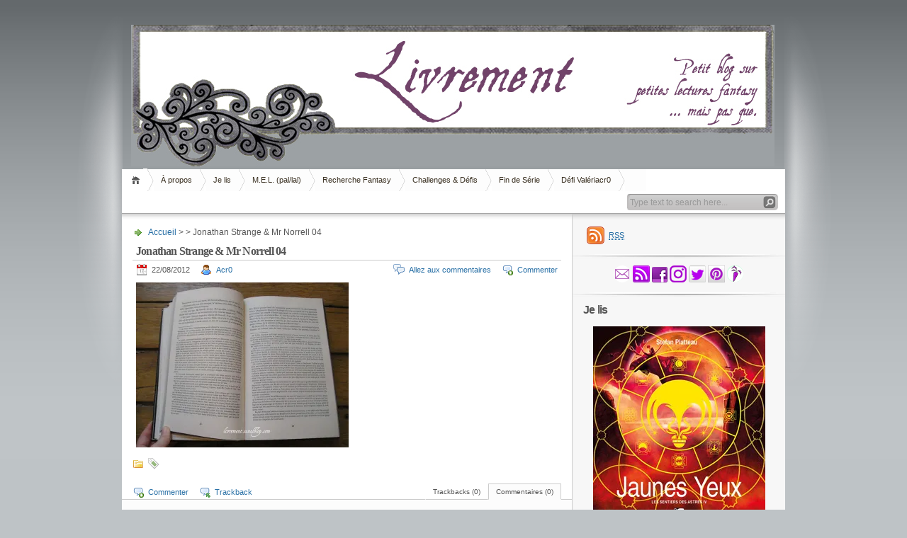

--- FILE ---
content_type: text/html; charset=UTF-8
request_url: http://livrement.com/jonathan-strange-mr-norrell-04/
body_size: 17707
content:
<!DOCTYPE html PUBLIC "-//W3C//DTD XHTML 1.1//EN" "http://www.w3.org/TR/xhtml11/DTD/xhtml11.dtd">

<html xmlns="http://www.w3.org/1999/xhtml">
<head profile="http://gmpg.org/xfn/11">
	<meta http-equiv="Content-Type" content="text/html; charset=UTF-8" />
	<meta http-equiv="X-UA-Compatible" content="IE=EmulateIE7" />

	<title>Livrement &raquo; Jonathan Strange &#038; Mr Norrell 04</title>
	<link rel="alternate" type="application/rss+xml" title="RSS 2.0 - Tous les articles" href="http://livrement.com/feed/" />
	<link rel="alternate" type="application/rss+xml" title="RSS 2.0 - Tous les commentaires" href="http://livrement.com/comments/feed/" />
	<link rel="pingback" href="http://livrement.com/xmlrpc.php" />

	<!-- style START -->
	<!-- default style -->
	<style type="text/css" media="screen">@import url( http://livrement.com/wp-content/themes/inove/style.css );</style>
	<!-- for translations -->
		<!--[if IE]>
		<link rel="stylesheet" href="http://livrement.com/wp-content/themes/inove/ie.css" type="text/css" media="screen" />
	<![endif]-->
	<!-- style END -->

	<!-- script START -->
	<script type="text/javascript" src="http://livrement.com/wp-content/themes/inove/js/base.js"></script>
	<script type="text/javascript" src="http://livrement.com/wp-content/themes/inove/js/menu.js"></script>
	<!-- script END -->

	<link rel='dns-prefetch' href='//s0.wp.com' />
<link rel='dns-prefetch' href='//s.w.org' />
<link rel="alternate" type="application/rss+xml" title="Livrement &raquo; Jonathan Strange &#038; Mr Norrell 04 Flux des commentaires" href="http://livrement.com/feed/?attachment_id=4847" />
		<script type="text/javascript">
			window._wpemojiSettings = {"baseUrl":"https:\/\/s.w.org\/images\/core\/emoji\/11\/72x72\/","ext":".png","svgUrl":"https:\/\/s.w.org\/images\/core\/emoji\/11\/svg\/","svgExt":".svg","source":{"concatemoji":"http:\/\/livrement.com\/wp-includes\/js\/wp-emoji-release.min.js?ver=4.9.28"}};
			!function(e,a,t){var n,r,o,i=a.createElement("canvas"),p=i.getContext&&i.getContext("2d");function s(e,t){var a=String.fromCharCode;p.clearRect(0,0,i.width,i.height),p.fillText(a.apply(this,e),0,0);e=i.toDataURL();return p.clearRect(0,0,i.width,i.height),p.fillText(a.apply(this,t),0,0),e===i.toDataURL()}function c(e){var t=a.createElement("script");t.src=e,t.defer=t.type="text/javascript",a.getElementsByTagName("head")[0].appendChild(t)}for(o=Array("flag","emoji"),t.supports={everything:!0,everythingExceptFlag:!0},r=0;r<o.length;r++)t.supports[o[r]]=function(e){if(!p||!p.fillText)return!1;switch(p.textBaseline="top",p.font="600 32px Arial",e){case"flag":return s([55356,56826,55356,56819],[55356,56826,8203,55356,56819])?!1:!s([55356,57332,56128,56423,56128,56418,56128,56421,56128,56430,56128,56423,56128,56447],[55356,57332,8203,56128,56423,8203,56128,56418,8203,56128,56421,8203,56128,56430,8203,56128,56423,8203,56128,56447]);case"emoji":return!s([55358,56760,9792,65039],[55358,56760,8203,9792,65039])}return!1}(o[r]),t.supports.everything=t.supports.everything&&t.supports[o[r]],"flag"!==o[r]&&(t.supports.everythingExceptFlag=t.supports.everythingExceptFlag&&t.supports[o[r]]);t.supports.everythingExceptFlag=t.supports.everythingExceptFlag&&!t.supports.flag,t.DOMReady=!1,t.readyCallback=function(){t.DOMReady=!0},t.supports.everything||(n=function(){t.readyCallback()},a.addEventListener?(a.addEventListener("DOMContentLoaded",n,!1),e.addEventListener("load",n,!1)):(e.attachEvent("onload",n),a.attachEvent("onreadystatechange",function(){"complete"===a.readyState&&t.readyCallback()})),(n=t.source||{}).concatemoji?c(n.concatemoji):n.wpemoji&&n.twemoji&&(c(n.twemoji),c(n.wpemoji)))}(window,document,window._wpemojiSettings);
		</script>
		<style type="text/css">
img.wp-smiley,
img.emoji {
	display: inline !important;
	border: none !important;
	box-shadow: none !important;
	height: 1em !important;
	width: 1em !important;
	margin: 0 .07em !important;
	vertical-align: -0.1em !important;
	background: none !important;
	padding: 0 !important;
}
</style>
<link rel='stylesheet' id='jetpack_css-css'  href='http://livrement.com/wp-content/plugins/jetpack/css/jetpack.css?ver=5.4.4' type='text/css' media='all' />
<script type='text/javascript' src='http://livrement.com/wp-includes/js/jquery/jquery.js?ver=1.12.4'></script>
<script type='text/javascript' src='http://livrement.com/wp-includes/js/jquery/jquery-migrate.min.js?ver=1.4.1'></script>
<script type='text/javascript'>
/* <![CDATA[ */
var related_posts_js_options = {"post_heading":"h4"};
/* ]]> */
</script>
<script type='text/javascript' src='http://livrement.com/wp-content/plugins/jetpack/modules/related-posts/related-posts.js?ver=20150408'></script>
<link rel='https://api.w.org/' href='http://livrement.com/wp-json/' />
<link rel="EditURI" type="application/rsd+xml" title="RSD" href="http://livrement.com/xmlrpc.php?rsd" />
<link rel="wlwmanifest" type="application/wlwmanifest+xml" href="http://livrement.com/wp-includes/wlwmanifest.xml" /> 
<meta name="generator" content="WordPress 4.9.28" />
<link rel='shortlink' href='http://wp.me/a8zgTu-1gb' />
<link rel="alternate" type="application/json+oembed" href="http://livrement.com/wp-json/oembed/1.0/embed?url=http%3A%2F%2Flivrement.com%2Fjonathan-strange-mr-norrell-04%2F" />
<link rel="alternate" type="text/xml+oembed" href="http://livrement.com/wp-json/oembed/1.0/embed?url=http%3A%2F%2Flivrement.com%2Fjonathan-strange-mr-norrell-04%2F&#038;format=xml" />

<link rel='dns-prefetch' href='//v0.wordpress.com'/>
<link rel='dns-prefetch' href='//i0.wp.com'/>
<link rel='dns-prefetch' href='//i1.wp.com'/>
<link rel='dns-prefetch' href='//i2.wp.com'/>
</head>


<body>
<!-- wrap START -->
<div id="wrap">

<!-- container START -->
<div id="container"  >

<!-- header START -->
<div id="header">

	<!-- banner START -->
			<div class="banner">
			<img src='http://livrement.com/wp-content/uploads/2017/03/banniere-livrement.jpg'>		</div>
		<!-- banner END -->

	<div id="caption">
		<h1 id="title"><a href="http://livrement.com/">Livrement</a></h1>
		<div id="tagline"></div>
	</div>

	<div class="fixed"></div>
</div>
<!-- header END -->

<!-- navigation START -->
<div id="navigation">
	<!-- menus START -->
	<ul id="menus">
		<li class="page_item"><a class="home" title="Accueil" href="http://livrement.com/">Accueil</a></li>
		<li class="page_item page-item-6"><a href="http://livrement.com/a-propos/">À propos</a></li>
<li class="page_item page-item-22"><a href="http://livrement.com/je-lis/">Je lis</a></li>
<li class="page_item page-item-24"><a href="http://livrement.com/m-e-l-pal-lal/">M.E.L. (pal/lal)</a></li>
<li class="page_item page-item-36"><a href="http://livrement.com/recherche-fantasy/">Recherche Fantasy</a></li>
<li class="page_item page-item-32"><a href="http://livrement.com/challenges-defis/">Challenges &#038; Défis</a></li>
<li class="page_item page-item-4106"><a href="http://livrement.com/fin-de-serie/">Fin de Série</a></li>
<li class="page_item page-item-7275"><a href="http://livrement.com/defi-valeriacr0/">Défi Valériacr0</a></li>
		<li><a class="lastmenu" href="javascript:void(0);"></a></li>
	</ul>
	<!-- menus END -->

	<!-- searchbox START -->
	<div id="searchbox">
					<form action="http://livrement.com" method="get">
				<div class="content">
					<input type="text" class="textfield" name="s" size="24" value="" />
					<input type="submit" class="button" value="" />
				</div>
			</form>
			</div>
<script type="text/javascript">
//<![CDATA[
	var searchbox = MGJS.$("searchbox");
	var searchtxt = MGJS.getElementsByClassName("textfield", "input", searchbox)[0];
	var searchbtn = MGJS.getElementsByClassName("button", "input", searchbox)[0];
	var tiptext = "Type text to search here...";
	if(searchtxt.value == "" || searchtxt.value == tiptext) {
		searchtxt.className += " searchtip";
		searchtxt.value = tiptext;
	}
	searchtxt.onfocus = function(e) {
		if(searchtxt.value == tiptext) {
			searchtxt.value = "";
			searchtxt.className = searchtxt.className.replace(" searchtip", "");
		}
	}
	searchtxt.onblur = function(e) {
		if(searchtxt.value == "") {
			searchtxt.className += " searchtip";
			searchtxt.value = tiptext;
		}
	}
	searchbtn.onclick = function(e) {
		if(searchtxt.value == "" || searchtxt.value == tiptext) {
			return false;
		}
	}
//]]>
</script>
	<!-- searchbox END -->

	<div class="fixed"></div>
</div>
<!-- navigation END -->

<!-- content START -->
<div id="content">

	<!-- main START -->
	<div id="main">


	<div id="postpath">
		<a title="Allez à la page d'accueil" href="http://livrement.com/">Accueil</a>
		 &gt; 		 &gt; Jonathan Strange &#038; Mr Norrell 04	</div>

	<div class="post" id="post-4847">
		<h2>Jonathan Strange &#038; Mr Norrell 04</h2>
		<div class="info">
			<span class="date">22/08/2012</span>
			<span class="author"><a href="http://livrement.com/author/acr0/" title="Articles par Acr0" rel="author">Acr0</a></span>										<span class="addcomment"><a href="#respond">Commenter</a></span>
				<span class="comments"><a href="#comments">Allez aux commentaires</a></span>
						<div class="fixed"></div>
		</div>
		<div class="content">
			<p class="attachment"><a href='https://i1.wp.com/livrement.com/wp-content/uploads/2012/08/jonathan-strange-mr-norrell-04.jpg'><img src="https://i1.wp.com/livrement.com/wp-content/uploads/2012/08/jonathan-strange-mr-norrell-04.jpg?fit=300%2C300" class="attachment-medium size-medium" alt="" data-attachment-id="4847" data-permalink="http://livrement.com/jonathan-strange-mr-norrell-04/" data-orig-file="https://i1.wp.com/livrement.com/wp-content/uploads/2012/08/jonathan-strange-mr-norrell-04.jpg" data-orig-size="" data-comments-opened="1" data-image-meta="[]" data-image-title="Jonathan Strange &#038; Mr Norrell 04" data-image-description="" data-medium-file="https://i1.wp.com/livrement.com/wp-content/uploads/2012/08/jonathan-strange-mr-norrell-04.jpg?fit=300%2C300" data-large-file="https://i1.wp.com/livrement.com/wp-content/uploads/2012/08/jonathan-strange-mr-norrell-04.jpg?fit=1024%2C1024" /></a></p>

<div id='jp-relatedposts' class='jp-relatedposts' >
	<h3 class="jp-relatedposts-headline"><em>Articles similaires</em></h3>
</div>			<div class="fixed"></div>
		</div>
		<div class="under">
			<span class="categories">Categories: </span><span></span>			<span class="tags">Tags: </span><span></span>		</div>
	</div>

	<!-- related posts START -->
		<!-- related posts END -->

	<script type="text/javascript" src="http://livrement.com/wp-content/themes/inove/js/comment.js"></script>



<div id="comments">

<div id="cmtswitcher">
			<a id="commenttab" class="curtab" href="javascript:void(0);" onclick="MGJS.switchTab('thecomments,commentnavi', 'thetrackbacks', 'commenttab', 'curtab', 'trackbacktab', 'tab');">Commentaires (0)</a>
		<a id="trackbacktab" class="tab" href="javascript:void(0);" onclick="MGJS.switchTab('thetrackbacks', 'thecomments,commentnavi', 'trackbacktab', 'curtab', 'commenttab', 'tab');">Trackbacks (0)</a>
				<span class="addcomment"><a href="#respond">Commenter</a></span>
				<span class="addtrackback"><a href="http://livrement.com/jonathan-strange-mr-norrell-04/trackback/">Trackback</a></span>
		<div class="fixed"></div>
</div>

<div id="commentlist">
	<!-- comments START -->
	<ol id="thecomments">
			<li class="messagebox">
			Pas encore de commentaire		</li>
		</ol>
	<!-- comments END -->


	<!-- trackbacks START -->
			<ol id="thetrackbacks">
							<li class="messagebox">
					Pas encore de trackbacks				</li>

					</ol>
		<div class="fixed"></div>
	<!-- trackbacks END -->
</div>

</div>

	<form action="http://livrement.com/wp-comments-post.php" method="post" id="commentform">
	<div id="respond">

					
			<div id="author_info">
				<div class="row">
					<input type="text" name="author" id="author" class="textfield" value="" size="24" tabindex="1" />
					<label for="author" class="small">Nom (requis)</label>
				</div>
				<div class="row">
					<input type="text" name="email" id="email" class="textfield" value="" size="24" tabindex="2" />
					<label for="email" class="small">E-Mail (ne sera pas publié) (requis)</label>
				</div>
				<div class="row">
					<input type="text" name="url" id="url" class="textfield" value="" size="24" tabindex="3" />
					<label for="url" class="small">Site internet</label>
				</div>
			</div>

			
		
		<!-- comment input -->
		<div class="row">
			<textarea name="comment" id="comment" tabindex="4" rows="8" cols="50"></textarea>
		</div>

		<!-- comment submit and rss -->
		<div id="submitbox">
			<a class="feed" href="http://livrement.com/comments/feed/">S'abonner aux commentaires</a>
			<div class="submitbutton">
				<input name="submit" type="submit" id="submit" class="button" tabindex="5" value="Envoyer un commentaire" />
			</div>
						<input type="hidden" name="comment_post_ID" value="4847" />
			<div class="fixed"></div>
		</div>

	</div>
	<p style="display: none;"><input type="hidden" id="akismet_comment_nonce" name="akismet_comment_nonce" value="90284e1cf3" /></p><p class="comment-subscription-form"><input type="checkbox" name="subscribe_blog" id="subscribe_blog" value="subscribe" style="width: auto; -moz-appearance: checkbox; -webkit-appearance: checkbox;" /> <label class="subscribe-label" id="subscribe-blog-label" for="subscribe_blog">Prévenez-moi de tous les nouveaux articles par email.</label></p><p style="display: none;"><input type="hidden" id="ak_js" name="ak_js" value="175"/></p>	</form>

	

	<div id="postnavi">
		<span class="prev"></span>
		<span class="next"><a href="http://livrement.com/jonathan-strange-mr-norrell-04/" rel="prev">Jonathan Strange &#038; Mr Norrell 04</a></span>
		<div class="fixed"></div>
	</div>


	</div>
	<!-- main END -->

	
<!-- sidebar START -->
<div id="sidebar">

<!-- sidebar north START -->
<div id="northsidebar" class="sidebar">

	<!-- feeds -->
	<div class="widget widget_feeds">
		<div class="content">
			<div id="subscribe">
				<a rel="external nofollow" id="feedrss" title="S'abonner à ce blog..." href="http://livrement.com/feed/"><abbr title="Really Simple Syndication">RSS</abbr></a>
									<ul id="feed_readers">
						<li id="google_reader"><a rel="external nofollow" class="reader" title="S'abonner avecGoogle" href="http://fusion.google.com/add?feedurl=http://livrement.com/feed/"><span>Google</span></a></li>
						<li id="youdao_reader"><a rel="external nofollow" class="reader" title="S'abonner avecYoudao" href="http://reader.youdao.com/#url=http://livrement.com/feed/"><span>Youdao</span></a></li>
						<li id="xianguo_reader"><a rel="external nofollow" class="reader" title="S'abonner avecXian Guo" href="http://www.xianguo.com/subscribe.php?url=http://livrement.com/feed/"><span>Xian Guo</span></a></li>
						<li id="zhuaxia_reader"><a rel="external nofollow" class="reader" title="S'abonner avecZhua Xia" href="http://www.zhuaxia.com/add_channel.php?url=http://livrement.com/feed/"><span>Zhua Xia</span></a></li>
						<li id="yahoo_reader"><a rel="external nofollow" class="reader" title="S'abonner avecMon Yahoo!"	href="http://add.my.yahoo.com/rss?url=http://livrement.com/feed/"><span>Mon Yahoo!</span></a></li>
						<li id="newsgator_reader"><a rel="external nofollow" class="reader" title="S'abonner avecnewsgator"	href="http://www.newsgator.com/ngs/subscriber/subfext.aspx?url=http://livrement.com/feed/"><span>newsgator</span></a></li>
						<li id="bloglines_reader"><a rel="external nofollow" class="reader" title="S'abonner avecBloglines"	href="http://www.bloglines.com/sub/http://livrement.com/feed/"><span>Bloglines</span></a></li>
						<li id="inezha_reader"><a rel="external nofollow" class="reader" title="S'abonner aveciNezha"	href="http://inezha.com/add?url=http://livrement.com/feed/"><span>iNezha</span></a></li>
					</ul>
							</div>
						<div class="fixed"></div>
		</div>
	</div>

	<!-- showcase -->
	
<div id="text-3" class="widget widget_text">			<div class="textwidget"><p align="center">
<a href="mailto:livrement@gmail.com"><img src="https://i1.wp.com/livrement.com/wp-content/uploads/courrier.png" alt="Mail" data-recalc-dims="1" />
<a href="http://livrement.com/feed"><img src="https://i0.wp.com/livrement.com/wp-content/uploads/rss.png" alt="Flux du blog" data-recalc-dims="1" /></a>
<a href="https://www.facebook.com/Livrement-299651343406778/"><img src="https://i1.wp.com/livrement.com/wp-content/uploads/facebook.png" alt="Facebook" data-recalc-dims="1" /></a>
</a>
<a href="https://www.instagram.com/livrementblog/"><img src="https://i0.wp.com/livrement.com/wp-content/uploads/instagram.png" alt="Instagram" data-recalc-dims="1"/></a> 
 <a href="https://twitter.com/Livrement"><img src="https://i2.wp.com/livrement.com/wp-content/uploads/twitter.png" alt="Twitter" data-recalc-dims="1" /></a>
<a href="http://www.pinterest.com/Acr0/"><img src="https://i0.wp.com/livrement.com/wp-content/uploads/pinterest.png" data-recalc-dims="1" /></a> 
<a href="http://lacarotteestcuite.wordpress.com"><img src="https://i0.wp.com/livrement.com/wp-content/uploads/lacarotteestcuite.png" alt="blog culinaire" data-recalc-dims="1" /></a> 
</p></div>
		</div><div id="text-4" class="widget widget_text"><h3>Je lis</h3>			<div class="textwidget"><p><center><br />
<a href="http://livrement.com/je-lis"><img src="https://i2.wp.com/livrement.com/wp-content/uploads/jaunes-yeux-stefan-platteau-les-sentiers-des-astres-tome-4.jpg" data-recalc-dims="1" /></a></center></p>
</div>
		</div><div id="tag_cloud-3" class="widget widget_tag_cloud"><h3>Étiquettes</h3><div class="tagcloud"><a href="http://livrement.com/tag/animal-doue-de-parole/" class="tag-cloud-link tag-link-46 tag-link-position-1" style="font-size: 14.252427184466pt;" aria-label="animal doué de parole (43 éléments)">animal doué de parole</a>
<a href="http://livrement.com/tag/apocalypse/" class="tag-cloud-link tag-link-17 tag-link-position-2" style="font-size: 15.747572815534pt;" aria-label="apocalypse (55 éléments)">apocalypse</a>
<a href="http://livrement.com/tag/assassin/" class="tag-cloud-link tag-link-97 tag-link-position-3" style="font-size: 9.0873786407767pt;" aria-label="assassin (17 éléments)">assassin</a>
<a href="http://livrement.com/tag/bande-dessinee/" class="tag-cloud-link tag-link-471 tag-link-position-4" style="font-size: 16.563106796117pt;" aria-label="bande dessinée (63 éléments)">bande dessinée</a>
<a href="http://livrement.com/tag/chat/" class="tag-cloud-link tag-link-50 tag-link-position-5" style="font-size: 10.990291262136pt;" aria-label="chat (24 éléments)">chat</a>
<a href="http://livrement.com/tag/chimere/" class="tag-cloud-link tag-link-477 tag-link-position-6" style="font-size: 8.2718446601942pt;" aria-label="chimère (15 éléments)">chimère</a>
<a href="http://livrement.com/tag/conte/" class="tag-cloud-link tag-link-478 tag-link-position-7" style="font-size: 8.2718446601942pt;" aria-label="conte (15 éléments)">conte</a>
<a href="http://livrement.com/tag/dieux/" class="tag-cloud-link tag-link-8 tag-link-position-8" style="font-size: 10.718446601942pt;" aria-label="dieux (23 éléments)">dieux</a>
<a href="http://livrement.com/tag/disque-monde/" class="tag-cloud-link tag-link-9 tag-link-position-9" style="font-size: 8pt;" aria-label="Disque-Monde (14 éléments)">Disque-Monde</a>
<a href="http://livrement.com/tag/dragon/" class="tag-cloud-link tag-link-32 tag-link-position-10" style="font-size: 10.446601941748pt;" aria-label="dragon (22 éléments)">dragon</a>
<a href="http://livrement.com/tag/demon/" class="tag-cloud-link tag-link-45 tag-link-position-11" style="font-size: 10.718446601942pt;" aria-label="démon (23 éléments)">démon</a>
<a href="http://livrement.com/tag/elfe/" class="tag-cloud-link tag-link-30 tag-link-position-12" style="font-size: 10.718446601942pt;" aria-label="elfe (23 éléments)">elfe</a>
<a href="http://livrement.com/tag/enquete/" class="tag-cloud-link tag-link-174 tag-link-position-13" style="font-size: 12.485436893204pt;" aria-label="enquête (31 éléments)">enquête</a>
<a href="http://livrement.com/tag/fantastique/" class="tag-cloud-link tag-link-66 tag-link-position-14" style="font-size: 19.553398058252pt;" aria-label="fantastique (106 éléments)">fantastique</a>
<a href="http://livrement.com/tag/fantasy/" class="tag-cloud-link tag-link-485 tag-link-position-15" style="font-size: 19.553398058252pt;" aria-label="fantasy (105 éléments)">fantasy</a>
<a href="http://livrement.com/tag/fantasy-historique/" class="tag-cloud-link tag-link-5 tag-link-position-16" style="font-size: 8.6796116504854pt;" aria-label="fantasy historique (16 éléments)">fantasy historique</a>
<a href="http://livrement.com/tag/fantome/" class="tag-cloud-link tag-link-101 tag-link-position-17" style="font-size: 10.718446601942pt;" aria-label="fantôme (23 éléments)">fantôme</a>
<a href="http://livrement.com/tag/fee/" class="tag-cloud-link tag-link-90 tag-link-position-18" style="font-size: 10.990291262136pt;" aria-label="fée (24 éléments)">fée</a>
<a href="http://livrement.com/tag/horreur/" class="tag-cloud-link tag-link-22 tag-link-position-19" style="font-size: 15.067961165049pt;" aria-label="horreur (49 éléments)">horreur</a>
<a href="http://livrement.com/tag/humour/" class="tag-cloud-link tag-link-10 tag-link-position-20" style="font-size: 17.106796116505pt;" aria-label="humour (69 éléments)">humour</a>
<a href="http://livrement.com/tag/humour-noir/" class="tag-cloud-link tag-link-63 tag-link-position-21" style="font-size: 9.631067961165pt;" aria-label="humour noir (19 éléments)">humour noir</a>
<a href="http://livrement.com/tag/livre-illustre/" class="tag-cloud-link tag-link-195 tag-link-position-22" style="font-size: 13.300970873786pt;" aria-label="livre illustré (36 éléments)">livre illustré</a>
<a href="http://livrement.com/tag/livre-jeunesse/" class="tag-cloud-link tag-link-23 tag-link-position-23" style="font-size: 22pt;" aria-label="livre jeunesse (161 éléments)">livre jeunesse</a>
<a href="http://livrement.com/tag/loup-garou/" class="tag-cloud-link tag-link-27 tag-link-position-24" style="font-size: 8.6796116504854pt;" aria-label="loup-garou (16 éléments)">loup-garou</a>
<a href="http://livrement.com/tag/mage/" class="tag-cloud-link tag-link-11 tag-link-position-25" style="font-size: 9.3592233009709pt;" aria-label="mage (18 éléments)">mage</a>
<a href="http://livrement.com/tag/magicienne/" class="tag-cloud-link tag-link-38 tag-link-position-26" style="font-size: 11.669902912621pt;" aria-label="magicien(ne) (27 éléments)">magicien(ne)</a>
<a href="http://livrement.com/tag/monde-parallele/" class="tag-cloud-link tag-link-24 tag-link-position-27" style="font-size: 11.398058252427pt;" aria-label="monde parallèle (26 éléments)">monde parallèle</a>
<a href="http://livrement.com/tag/mythologies/" class="tag-cloud-link tag-link-21 tag-link-position-28" style="font-size: 12.621359223301pt;" aria-label="mythologie(s) (32 éléments)">mythologie(s)</a>
<a href="http://livrement.com/tag/nain/" class="tag-cloud-link tag-link-43 tag-link-position-29" style="font-size: 10.718446601942pt;" aria-label="nain (23 éléments)">nain</a>
<a href="http://livrement.com/tag/nouvelle/" class="tag-cloud-link tag-link-28 tag-link-position-30" style="font-size: 13.436893203883pt;" aria-label="nouvelle (37 éléments)">nouvelle</a>
<a href="http://livrement.com/tag/ombre/" class="tag-cloud-link tag-link-196 tag-link-position-31" style="font-size: 8.2718446601942pt;" aria-label="ombre (15 éléments)">ombre</a>
<a href="http://livrement.com/tag/science-fiction/" class="tag-cloud-link tag-link-515 tag-link-position-32" style="font-size: 12.21359223301pt;" aria-label="science-fiction (30 éléments)">science-fiction</a>
<a href="http://livrement.com/tag/sorciere/" class="tag-cloud-link tag-link-13 tag-link-position-33" style="font-size: 17.650485436893pt;" aria-label="sorcier(e) (77 éléments)">sorcier(e)</a>
<a href="http://livrement.com/tag/steampunk/" class="tag-cloud-link tag-link-177 tag-link-position-34" style="font-size: 12.077669902913pt;" aria-label="steampunk (29 éléments)">steampunk</a>
<a href="http://livrement.com/tag/thriller/" class="tag-cloud-link tag-link-520 tag-link-position-35" style="font-size: 10.446601941748pt;" aria-label="thriller (22 éléments)">thriller</a>
<a href="http://livrement.com/tag/uchronie/" class="tag-cloud-link tag-link-172 tag-link-position-36" style="font-size: 10.446601941748pt;" aria-label="uchronie (22 éléments)">uchronie</a>
<a href="http://livrement.com/tag/univers-sans-magie-apparente/" class="tag-cloud-link tag-link-7 tag-link-position-37" style="font-size: 13.165048543689pt;" aria-label="univers sans magie apparente (35 éléments)">univers sans magie apparente</a>
<a href="http://livrement.com/tag/vampire/" class="tag-cloud-link tag-link-85 tag-link-position-38" style="font-size: 13.165048543689pt;" aria-label="vampire (35 éléments)">vampire</a>
<a href="http://livrement.com/tag/young-adult/" class="tag-cloud-link tag-link-52 tag-link-position-39" style="font-size: 17.650485436893pt;" aria-label="young adult (76 éléments)">young adult</a>
<a href="http://livrement.com/tag/zombie/" class="tag-cloud-link tag-link-65 tag-link-position-40" style="font-size: 13.300970873786pt;" aria-label="zombie (36 éléments)">zombie</a>
<a href="http://livrement.com/tag/%e2%98%85%e2%98%85%e2%98%85%e2%98%85%e2%98%85/" class="tag-cloud-link tag-link-558 tag-link-position-41" style="font-size: 17.106796116505pt;" aria-label="★★★★★ (69 éléments)">★★★★★</a>
<a href="http://livrement.com/tag/%e2%98%85%e2%98%85%e2%98%85%e2%98%85%e2%98%86/" class="tag-cloud-link tag-link-556 tag-link-position-42" style="font-size: 20.776699029126pt;" aria-label="★★★★☆ (132 éléments)">★★★★☆</a>
<a href="http://livrement.com/tag/%e2%98%85%e2%98%85%e2%98%85%e2%98%86%e2%98%86/" class="tag-cloud-link tag-link-561 tag-link-position-43" style="font-size: 15.883495145631pt;" aria-label="★★★☆☆ (57 éléments)">★★★☆☆</a>
<a href="http://livrement.com/tag/%e2%98%85%e2%98%85%e2%98%86%e2%98%86%e2%98%86/" class="tag-cloud-link tag-link-559 tag-link-position-44" style="font-size: 10.446601941748pt;" aria-label="★★☆☆☆ (22 éléments)">★★☆☆☆</a>
<a href="http://livrement.com/tag/%e2%99%a5/" class="tag-cloud-link tag-link-557 tag-link-position-45" style="font-size: 17.78640776699pt;" aria-label="♥ (78 éléments)">♥</a></div>
</div><div id="categories-3" class="widget widget_categories"><h3>Catégories</h3>		<ul>
	<li class="cat-item cat-item-459"><a href="http://livrement.com/category/auteurs-en-a-b-c/adams-douglas/" >ADAMS Douglas</a>
</li>
	<li class="cat-item cat-item-234"><a href="http://livrement.com/category/auteurs-en-a-b-c/adlard-charlie/" >ADLARD Charlie</a>
</li>
	<li class="cat-item cat-item-460"><a href="http://livrement.com/category/auteurs-en-a-b-c/albert-raphael/" >ALBERT Raphaël</a>
</li>
	<li class="cat-item cat-item-533"><a href="http://livrement.com/category/auteurs-en-a-b-c/alcide-dario/" >ALCIDE Dario</a>
</li>
	<li class="cat-item cat-item-4"><a href="http://livrement.com/category/auteurs-en-a-b-c/alire-saenz-benjamin/" >ALIRE SÁENZ Benjamin</a>
</li>
	<li class="cat-item cat-item-239"><a href="http://livrement.com/category/auteurs-en-a-b-c/almanza-jeremie/" >ALMANZA Jérémie</a>
</li>
	<li class="cat-item cat-item-461"><a href="http://livrement.com/category/auteurs-en-a-b-c/alphona-adrian/" >ALPHONA Adrian</a>
</li>
	<li class="cat-item cat-item-200"><a href="http://livrement.com/category/auteurs-en-a-b-c/alwett-audrey/" >ALWETT Audrey</a>
</li>
	<li class="cat-item cat-item-137"><a href="http://livrement.com/category/auteurs-en-a-b-c/ange/" >Ange</a>
</li>
	<li class="cat-item cat-item-96"><a href="http://livrement.com/category/auteurs-en-a-b-c/anonyme/" >Anonyme</a>
</li>
	<li class="cat-item cat-item-462"><a href="http://livrement.com/category/auteurs-en-a-b-c/anseaume-camille/" >ANSEAUME Camille</a>
</li>
	<li class="cat-item cat-item-73"><a href="http://livrement.com/category/auteurs-en-a-b-c/anthony-piers/" >ANTHONY Piers</a>
</li>
	<li class="cat-item cat-item-548"><a href="http://livrement.com/category/auteurs-en-a-b-c/arlene-alexandre/" >ARLENE Alexandre</a>
</li>
	<li class="cat-item cat-item-463"><a href="http://livrement.com/category/auteurs-en-a-b-c/arraga-de-malherbe-virginia/" >ARRAGA DE MALHERBE Virginia</a>
</li>
	<li class="cat-item cat-item-465"><a href="http://livrement.com/category/auteurs-en-a-b-c/astier-alexandre/" >ASTIER Alexandre</a>
</li>
	<li class="cat-item cat-item-568"><a href="http://livrement.com/category/auteurs-en-a-b-c/atwood-margaret/" >ATWOOD Margaret</a>
</li>
	<li class="cat-item cat-item-199"><a href="http://livrement.com/category/auteurs-en-a-b-c/augarde-steve/" >AUGARDE Steve</a>
</li>
	<li class="cat-item cat-item-61"><a href="http://livrement.com/category/auteurs-en-s-t-u/" >Auteurs en S, T, U</a>
</li>
	<li class="cat-item cat-item-248"><a href="http://livrement.com/category/auteurs-en-a-b-c/baggott-stella/" >BAGGOTT Stella</a>
</li>
	<li class="cat-item cat-item-110"><a href="http://livrement.com/category/bagieu-penelope/" >BAGIEU Pénélope</a>
</li>
	<li class="cat-item cat-item-249"><a href="http://livrement.com/category/auteurs-en-a-b-c/bailly-samantha/" >BAILLY Samantha</a>
</li>
	<li class="cat-item cat-item-554"><a href="http://livrement.com/category/auteurs-en-a-b-c/baranger-francois/" >BARANGER François</a>
</li>
	<li class="cat-item cat-item-89"><a href="http://livrement.com/category/barrie-j-m/" >BARRIE J. M.</a>
</li>
	<li class="cat-item cat-item-211"><a href="http://livrement.com/category/barrows-annie/" >BARROWS Annie</a>
</li>
	<li class="cat-item cat-item-25"><a href="http://livrement.com/category/beagle-s-peter/" >BEAGLE S. Peter</a>
</li>
	<li class="cat-item cat-item-596"><a href="http://livrement.com/category/auteurs-en-a-b-c/beaton-m-c/" >BEATON M.C.</a>
</li>
	<li class="cat-item cat-item-171"><a href="http://livrement.com/category/bellagamba-ugo/" >BELLAGAMBA Ugo</a>
</li>
	<li class="cat-item cat-item-574"><a href="http://livrement.com/category/auteurs-en-a-b-c/bennett-robert-jackson/" >BENNETT Robert Jackson</a>
</li>
	<li class="cat-item cat-item-169"><a href="http://livrement.com/category/berrouka-karim/" >BERROUKA Karim</a>
</li>
	<li class="cat-item cat-item-156"><a href="http://livrement.com/category/besseron/" >Besseron</a>
</li>
	<li class="cat-item cat-item-179"><a href="http://livrement.com/category/bessonneau-celine/" >BESSONNEAU Céline</a>
</li>
	<li class="cat-item cat-item-201"><a href="http://livrement.com/category/bianco-guillaume/" >BIANCO Guillaume</a>
</li>
	<li class="cat-item cat-item-231"><a href="http://livrement.com/category/billon-spagnol-estelle/" >BILLON-SPAGNOL Estelle</a>
</li>
	<li class="cat-item cat-item-95"><a href="http://livrement.com/category/blanck-jean-sebastien/" >BLANCK Jean-Sébastien</a>
</li>
	<li class="cat-item cat-item-105"><a href="http://livrement.com/category/boiscommun-olivier-g/" >BOISCOMMUN Olivier G.</a>
</li>
	<li class="cat-item cat-item-132"><a href="http://livrement.com/category/bottero-pierre/" >BOTTERO Pierre</a>
</li>
	<li class="cat-item cat-item-133"><a href="http://livrement.com/category/boulet/" >Boulet</a>
</li>
	<li class="cat-item cat-item-252"><a href="http://livrement.com/category/auteurs-en-a-b-c/bousquet-charlotte/" >BOUSQUET Charlotte</a>
</li>
	<li class="cat-item cat-item-127"><a href="http://livrement.com/category/bradley-alan/" >BRADLEY Alan</a>
</li>
	<li class="cat-item cat-item-36"><a href="http://livrement.com/category/bradley-marion-zimmer/" >BRADLEY Marion Zimmer</a>
</li>
	<li class="cat-item cat-item-255"><a href="http://livrement.com/category/auteurs-en-a-b-c/bradshaw-gillian/" >BRADSHAW Gillian</a>
</li>
	<li class="cat-item cat-item-256"><a href="http://livrement.com/category/auteurs-en-a-b-c/brasey-edouard/" >BRASEY Edouard</a>
</li>
	<li class="cat-item cat-item-257"><a href="http://livrement.com/category/auteurs-en-a-b-c/bravi-soledad/" >BRAVI Soledad</a>
</li>
	<li class="cat-item cat-item-140"><a href="http://livrement.com/category/bretin-denis/" >BRETIN Denis</a>
</li>
	<li class="cat-item cat-item-258"><a href="http://livrement.com/category/auteurs-en-a-b-c/bronte-emily/" >BRONTË Emily</a>
</li>
	<li class="cat-item cat-item-259"><a href="http://livrement.com/category/auteurs-en-a-b-c/brooks-max/" >BROOKS Max</a>
</li>
	<li class="cat-item cat-item-39"><a href="http://livrement.com/category/brooks-terry/" >BROOKS Terry</a>
</li>
	<li class="cat-item cat-item-260"><a href="http://livrement.com/category/auteurs-en-a-b-c/brown-peter/" >BROWN Peter</a>
</li>
	<li class="cat-item cat-item-261"><a href="http://livrement.com/category/auteurs-en-a-b-c/browne-s-g/" >BROWNE S.G.</a>
</li>
	<li class="cat-item cat-item-225"><a href="http://livrement.com/category/buchanan-col/" >BUCHANAN Col</a>
</li>
	<li class="cat-item cat-item-262"><a href="http://livrement.com/category/auteurs-en-a-b-c/bulard-cordeau-brigitte/" >BULARD-CORDEAU Brigitte</a>
</li>
	<li class="cat-item cat-item-552"><a href="http://livrement.com/category/auteurs-en-a-b-c/burgess-tony/" >BURGESS Tony</a>
</li>
	<li class="cat-item cat-item-590"><a href="http://livrement.com/category/auteurs-en-a-b-c/burke-sue/" >BURKE Sue</a>
</li>
	<li class="cat-item cat-item-263"><a href="http://livrement.com/category/auteurs-en-a-b-c/burnett-frances-h/" >BURNETT Frances H.</a>
</li>
	<li class="cat-item cat-item-264"><a href="http://livrement.com/category/auteurs-en-a-b-c/burton-tim/" >BURTON Tim</a>
</li>
	<li class="cat-item cat-item-103"><a href="http://livrement.com/category/calvo-david/" >CALVO David</a>
</li>
	<li class="cat-item cat-item-173"><a href="http://livrement.com/category/carman-patrick/" >CARMAN Patrick</a>
</li>
	<li class="cat-item cat-item-268"><a href="http://livrement.com/category/auteurs-en-a-b-c/carriger-gail/" >CARRIGER Gail</a>
</li>
	<li class="cat-item cat-item-270"><a href="http://livrement.com/category/auteurs-en-a-b-c/caussarieu-morgane/" >CAUSSARIEU Morgane</a>
</li>
	<li class="cat-item cat-item-586"><a href="http://livrement.com/category/auteurs-en-a-b-c/cavallo-francesca/" >CAVALLO Francesca</a>
</li>
	<li class="cat-item cat-item-272"><a href="http://livrement.com/category/auteurs-en-a-b-c/ceccoli-nicoletta/" >CECCOLI Nicoletta</a>
</li>
	<li class="cat-item cat-item-271"><a href="http://livrement.com/category/auteurs-en-a-b-c/ceka/" >Céka</a>
</li>
	<li class="cat-item cat-item-2"><a href="http://livrement.com/category/challenges-defis/" >Challenges &amp; Défis</a>
</li>
	<li class="cat-item cat-item-273"><a href="http://livrement.com/category/auteurs-en-a-b-c/chamblain-joris/" >CHAMBLAIN Joris</a>
</li>
	<li class="cat-item cat-item-274"><a href="http://livrement.com/category/auteurs-en-a-b-c/chattam-maxime/" >CHATTAM Maxime</a>
</li>
	<li class="cat-item cat-item-275"><a href="http://livrement.com/category/auteurs-en-a-b-c/chauvel-david/" >CHAUVEL David</a>
</li>
	<li class="cat-item cat-item-276"><a href="http://livrement.com/category/auteurs-en-a-b-c/chbosky-stephen/" >CHBOSKY Stephen</a>
</li>
	<li class="cat-item cat-item-277"><a href="http://livrement.com/category/auteurs-en-a-b-c/chevalier-chloe/" >CHEVALIER Chloé</a>
</li>
	<li class="cat-item cat-item-537"><a href="http://livrement.com/category/auteurs-en-a-b-c/chevalier-tracy/" >CHEVALIER Tracy</a>
</li>
	<li class="cat-item cat-item-578"><a href="http://livrement.com/category/auteurs-en-a-b-c/chollet-mona/" >CHOLLET Mona</a>
</li>
	<li class="cat-item cat-item-202"><a href="http://livrement.com/category/ciou/" >Ciou</a>
</li>
	<li class="cat-item cat-item-278"><a href="http://livrement.com/category/auteurs-en-a-b-c/civiello-emmanuel/" >CIVIELLO Emmanuel</a>
</li>
	<li class="cat-item cat-item-57"><a href="http://livrement.com/category/clarke-susanna/" >CLARKE Susanna</a>
</li>
	<li class="cat-item cat-item-279"><a href="http://livrement.com/category/auteurs-en-a-b-c/clavel-fabien/" >CLAVEL Fabien</a>
</li>
	<li class="cat-item cat-item-567"><a href="http://livrement.com/category/auteurs-en-a-b-c/clemens-james/" >CLEMENS James</a>
</li>
	<li class="cat-item cat-item-281"><a href="http://livrement.com/category/auteurs-en-a-b-c/coat-janik/" >COAT Janik</a>
</li>
	<li class="cat-item cat-item-54"><a href="http://livrement.com/category/coe-david-b/" >COE David B.</a>
</li>
	<li class="cat-item cat-item-282"><a href="http://livrement.com/category/auteurs-en-a-b-c/cohen-scali-sarah/" >COHEN-SCALI Sarah</a>
</li>
	<li class="cat-item cat-item-141"><a href="http://livrement.com/category/colin-fabrice/" >COLIN Fabrice</a>
</li>
	<li class="cat-item cat-item-219"><a href="http://livrement.com/category/collectif/" >Collectif</a>
</li>
	<li class="cat-item cat-item-194"><a href="http://livrement.com/category/collette-xavier/" >COLLETTE Xavier</a>
</li>
	<li class="cat-item cat-item-283"><a href="http://livrement.com/category/auteurs-en-a-b-c/collins-suzanne/" >COLLINS Suzanne</a>
</li>
	<li class="cat-item cat-item-112"><a href="http://livrement.com/category/colonel-moutarde/" >Colonel Moutarde</a>
</li>
	<li class="cat-item cat-item-551"><a href="http://livrement.com/category/auteurs-en-a-b-c/combrexelle-anthony/" >COMBREXELLE Anthony</a>
</li>
	<li class="cat-item cat-item-62"><a href="http://livrement.com/category/coney-michael/" >CONEY Michael</a>
</li>
	<li class="cat-item cat-item-284"><a href="http://livrement.com/category/auteurs-en-a-b-c/connolly-john/" >CONNOLLY John</a>
</li>
	<li class="cat-item cat-item-113"><a href="http://livrement.com/category/corbucci-pierre/" >CORBUCCI Pierre</a>
</li>
	<li class="cat-item cat-item-162"><a href="http://livrement.com/category/coste-nadia/" >COSTE Nadia</a>
</li>
	<li class="cat-item cat-item-232"><a href="http://livrement.com/category/coupland-douglas/" >COUPLAND Douglas</a>
</li>
	<li class="cat-item cat-item-286"><a href="http://livrement.com/category/auteurs-en-a-b-c/courtade-henri/" >COURTADE Henri</a>
</li>
	<li class="cat-item cat-item-288"><a href="http://livrement.com/category/auteurs-en-a-b-c/crety-stephane/" >CRETY Stéphane</a>
</li>
	<li class="cat-item cat-item-217"><a href="http://livrement.com/category/cronin-justin/" >CRONIN Justin</a>
</li>
	<li class="cat-item cat-item-208"><a href="http://livrement.com/category/cros-anais/" >CROS Anaïs</a>
</li>
	<li class="cat-item cat-item-534"><a href="http://livrement.com/category/auteurs-en-a-b-c/crossan-sarah/" >CROSSAN Sarah</a>
</li>
	<li class="cat-item cat-item-87"><a href="http://livrement.com/category/cyrielle/" >Cyrielle</a>
</li>
	<li class="cat-item cat-item-290"><a href="http://livrement.com/category/auteurs-en-d-e-f/dabos-christelle/" >DABOS Christelle</a>
</li>
	<li class="cat-item cat-item-582"><a href="http://livrement.com/category/auteurs-en-d-e-f/dalcher-christina/" >DALCHER Christina</a>
</li>
	<li class="cat-item cat-item-584"><a href="http://livrement.com/category/auteurs-en-d-e-f/damasio-alain/" >DAMASIO Alain</a>
</li>
	<li class="cat-item cat-item-562"><a href="http://livrement.com/category/auteurs-en-d-e-f/daniel-marie-catherine/" >DANIEL Marie-Catherine</a>
</li>
	<li class="cat-item cat-item-291"><a href="http://livrement.com/category/auteurs-en-d-e-f/dannemark-francis/" >DANNEMARK Francis</a>
</li>
	<li class="cat-item cat-item-165"><a href="http://livrement.com/category/dautremer-rebecca/" >DAUTREMER Rébecca</a>
</li>
	<li class="cat-item cat-item-206"><a href="http://livrement.com/category/davoust-lionel/" >DAVOUST Lionel</a>
</li>
	<li class="cat-item cat-item-292"><a href="http://livrement.com/category/auteurs-en-d-e-f/day-adolie/" >DAY Adolie</a>
</li>
	<li class="cat-item cat-item-108"><a href="http://livrement.com/category/de-pins-arthur/" >DE PINS Arthur</a>
</li>
	<li class="cat-item cat-item-294"><a href="http://livrement.com/category/auteurs-en-d-e-f/de-vigan-delphine/" >DE VIGAN Delphine</a>
</li>
	<li class="cat-item cat-item-295"><a href="http://livrement.com/category/auteurs-en-d-e-f/debats-jeanne-a/" >DEBATS Jeanne-A</a>
</li>
	<li class="cat-item cat-item-114"><a href="http://livrement.com/category/delaney-joseph/" >DELANEY Joseph</a>
</li>
	<li class="cat-item cat-item-297"><a href="http://livrement.com/category/auteurs-en-d-e-f/delaunay-thalyssa/" >DELAUNAY Thalyssa</a>
</li>
	<li class="cat-item cat-item-142"><a href="http://livrement.com/category/delerm-philippe/" >DELERM Philippe</a>
</li>
	<li class="cat-item cat-item-598"><a href="http://livrement.com/category/auteurs-en-d-e-f/denis-sylvie/" >DENIS Sylvie</a>
</li>
	<li class="cat-item cat-item-599"><a href="http://livrement.com/category/auteurs-en-d-e-f/deparis-jean-luc/" >DEPARIS Jean-Luc</a>
</li>
	<li class="cat-item cat-item-545"><a href="http://livrement.com/category/auteurs-en-d-e-f/desienne-stephane/" >DESIENNE Stéphane</a>
</li>
	<li class="cat-item cat-item-78"><a href="http://livrement.com/category/desplechin-marie/" >DESPLECHIN Marie</a>
</li>
	<li class="cat-item cat-item-216"><a href="http://livrement.com/category/dethan-isabelle/" >DETHAN Isabelle</a>
</li>
	<li class="cat-item cat-item-115"><a href="http://livrement.com/category/diaz-canales-juan/" >DIAZ CANALES Juan</a>
</li>
	<li class="cat-item cat-item-163"><a href="http://livrement.com/category/diglee/" >Diglee</a>
</li>
	<li class="cat-item cat-item-555"><a href="http://livrement.com/category/auteurs-en-d-e-f/dixen-victor/" >DIXEN Victor</a>
</li>
	<li class="cat-item cat-item-131"><a href="http://livrement.com/category/dufour-catherine/" >DUFOUR Catherine</a>
</li>
	<li class="cat-item cat-item-178"><a href="http://livrement.com/category/duncan-hal/" >DUNCAN Hal</a>
</li>
	<li class="cat-item cat-item-298"><a href="http://livrement.com/category/auteurs-en-d-e-f/dunyach-jean-claude/" >DUNYACH Jean-Claude</a>
</li>
	<li class="cat-item cat-item-543"><a href="http://livrement.com/category/auteurs-en-d-e-f/duperey-anny/" >DUPEREY Anny</a>
</li>
	<li class="cat-item cat-item-606"><a href="http://livrement.com/category/auteurs-en-d-e-f/durand-thomas-c/" >DURAND Thomas C.</a>
</li>
	<li class="cat-item cat-item-128"><a href="http://livrement.com/category/durham-david-anthony/" >DURHAM David Anthony</a>
</li>
	<li class="cat-item cat-item-15"><a href="http://livrement.com/category/eddings-leigh-david/" >EDDINGS Leigh &amp; David</a>
</li>
	<li class="cat-item cat-item-116"><a href="http://livrement.com/category/ennis-garth/" >ENNIS Garth</a>
</li>
	<li class="cat-item cat-item-300"><a href="http://livrement.com/category/auteurs-en-d-e-f/ensler-eve/" >ENSLER Ève</a>
</li>
	<li class="cat-item cat-item-161"><a href="http://livrement.com/category/fakhouri-anne/" >FAKHOURI Anne</a>
</li>
	<li class="cat-item cat-item-302"><a href="http://livrement.com/category/auteurs-en-d-e-f/fargetton-manon/" >FARGETTON Manon</a>
</li>
	<li class="cat-item cat-item-585"><a href="http://livrement.com/category/auteurs-en-d-e-f/favilli-elena/" >FAVILLI Elena</a>
</li>
	<li class="cat-item cat-item-303"><a href="http://livrement.com/category/auteurs-en-d-e-f/faye-estelle/" >FAYE Estelle</a>
</li>
	<li class="cat-item cat-item-94"><a href="http://livrement.com/category/fazi-melanie/" >FAZI Mélanie</a>
</li>
	<li class="cat-item cat-item-304"><a href="http://livrement.com/category/auteurs-en-d-e-f/feist-raymond-e/" >FEIST Raymond E.</a>
</li>
	<li class="cat-item cat-item-305"><a href="http://livrement.com/category/auteurs-en-d-e-f/fenriss/" >Fenriss</a>
</li>
	<li class="cat-item cat-item-238"><a href="http://livrement.com/category/ferric-franck/" >FERRIC Franck</a>
</li>
	<li class="cat-item cat-item-306"><a href="http://livrement.com/category/auteurs-en-d-e-f/ferronniere-erle/" >FERRONNIERE Erlé</a>
</li>
	<li class="cat-item cat-item-117"><a href="http://livrement.com/category/fforde-jasper/" >FFORDE Jasper</a>
</li>
	<li class="cat-item cat-item-310"><a href="http://livrement.com/category/auteurs-en-d-e-f/finney-jack/" >FINNEY Jack</a>
</li>
	<li class="cat-item cat-item-311"><a href="http://livrement.com/category/auteurs-en-d-e-f/fischer-rusty/" >FISCHER Rusty</a>
</li>
	<li class="cat-item cat-item-312"><a href="http://livrement.com/category/auteurs-en-d-e-f/flamand-alexis/" >FLAMAND Alexis</a>
</li>
	<li class="cat-item cat-item-53"><a href="http://livrement.com/category/foenkinos-david/" >FOENKINOS David</a>
</li>
	<li class="cat-item cat-item-313"><a href="http://livrement.com/category/auteurs-en-d-e-f/follett-ken/" >FOLLETT Ken</a>
</li>
	<li class="cat-item cat-item-314"><a href="http://livrement.com/category/auteurs-en-d-e-f/frain-irene/" >FRAIN Irène</a>
</li>
	<li class="cat-item cat-item-81"><a href="http://livrement.com/category/funke-cornelia/" >FUNKE Cornelia</a>
</li>
	<li class="cat-item cat-item-315"><a href="http://livrement.com/category/auteurs-en-g-h-i/gaborit-mathieu/" >GABORIT Mathieu</a>
</li>
	<li class="cat-item cat-item-18"><a href="http://livrement.com/category/gaiman-neil/" >GAIMAN Neil</a>
</li>
	<li class="cat-item cat-item-317"><a href="http://livrement.com/category/auteurs-en-g-h-i/galbraith-robert/" >GALBRAITH Robert</a>
</li>
	<li class="cat-item cat-item-100"><a href="http://livrement.com/category/gallego-garcia-laura/" >GALLEGO GARCÍA Laura</a>
</li>
	<li class="cat-item cat-item-118"><a href="http://livrement.com/category/gally/" >Gally</a>
</li>
	<li class="cat-item cat-item-319"><a href="http://livrement.com/category/auteurs-en-g-h-i/gauthier-severine/" >GAUTHIER Séverine</a>
</li>
	<li class="cat-item cat-item-320"><a href="http://livrement.com/category/auteurs-en-g-h-i/gay-olivier/" >GAY Olivier</a>
</li>
	<li class="cat-item cat-item-321"><a href="http://livrement.com/category/auteurs-en-g-h-i/gestin-sandrine/" >GESTIN Sandrine</a>
</li>
	<li class="cat-item cat-item-88"><a href="http://livrement.com/category/gloris-thierry/" >GLORIS Thierry</a>
</li>
	<li class="cat-item cat-item-322"><a href="http://livrement.com/category/auteurs-en-g-h-i/gobled-karine/" >GOBLED Karine</a>
</li>
	<li class="cat-item cat-item-323"><a href="http://livrement.com/category/auteurs-en-g-h-i/golden-christie/" >GOLDEN Christie</a>
</li>
	<li class="cat-item cat-item-93"><a href="http://livrement.com/category/goldman-william/" >GOLDMAN William</a>
</li>
	<li class="cat-item cat-item-324"><a href="http://livrement.com/category/auteurs-en-g-h-i/grant-helen/" >GRANT Helen</a>
</li>
	<li class="cat-item cat-item-325"><a href="http://livrement.com/category/auteurs-en-g-h-i/grant-mira/" >GRANT Mira</a>
</li>
	<li class="cat-item cat-item-326"><a href="http://livrement.com/category/auteurs-en-g-h-i/granville-eliza/" >GRANVILLE Eliza</a>
</li>
	<li class="cat-item cat-item-327"><a href="http://livrement.com/category/auteurs-en-g-h-i/green-john/" >GREEN John</a>
</li>
	<li class="cat-item cat-item-328"><a href="http://livrement.com/category/auteurs-en-g-h-i/green-sally/" >GREEN Sally</a>
</li>
	<li class="cat-item cat-item-329"><a href="http://livrement.com/category/auteurs-en-g-h-i/gregory-daryl/" >GREGORY Daryl</a>
</li>
	<li class="cat-item cat-item-330"><a href="http://livrement.com/category/auteurs-en-g-h-i/griffon-guillaume/" >GRIFFON Guillaume</a>
</li>
	<li class="cat-item cat-item-542"><a href="http://livrement.com/category/auteurs-en-g-h-i/grimaldi-virginie/" >GRIMALDI Virginie</a>
</li>
	<li class="cat-item cat-item-143"><a href="http://livrement.com/category/grimbert-pierre/" >GRIMBERT Pierre</a>
</li>
	<li class="cat-item cat-item-119"><a href="http://livrement.com/category/guarnido-juanjo/" >GUARNIDO Juanjo</a>
</li>
	<li class="cat-item cat-item-331"><a href="http://livrement.com/category/auteurs-en-g-h-i/gudule/" >Gudule</a>
</li>
	<li class="cat-item cat-item-203"><a href="http://livrement.com/category/guerard-cecile/" >GUERARD Cécile</a>
</li>
	<li class="cat-item cat-item-332"><a href="http://livrement.com/category/auteurs-en-g-h-i/guillaume-celine/" >GUILLAUME Céline</a>
</li>
	<li class="cat-item cat-item-333"><a href="http://livrement.com/category/auteurs-en-g-h-i/guillory-rob/" >GUILLORY Rob</a>
</li>
	<li class="cat-item cat-item-139"><a href="http://livrement.com/category/guso-isabelle/" >GUSO Isabelle</a>
</li>
	<li class="cat-item cat-item-106"><a href="http://livrement.com/category/hambly-barbara/" >HAMBLY Barbara</a>
</li>
	<li class="cat-item cat-item-589"><a href="http://livrement.com/category/auteurs-en-g-h-i/hamill-shaun/" >HAMILL Shaun</a>
</li>
	<li class="cat-item cat-item-588"><a href="http://livrement.com/category/auteurs-en-g-h-i/hardinge-frances/" >HARDINGE Frances</a>
</li>
	<li class="cat-item cat-item-335"><a href="http://livrement.com/category/auteurs-en-g-h-i/hauchecorne-anthelme/" >HAUCHECORNE Anthelme</a>
</li>
	<li class="cat-item cat-item-547"><a href="http://livrement.com/category/auteurs-en-g-h-i/hawkins-scott/" >HAWKINS Scott</a>
</li>
	<li class="cat-item cat-item-577"><a href="http://livrement.com/category/auteurs-en-g-h-i/heine-colin/" >HEINE Colin</a>
</li>
	<li class="cat-item cat-item-212"><a href="http://livrement.com/category/henocq-daniel/" >HENOCQ Daniel</a>
</li>
	<li class="cat-item cat-item-336"><a href="http://livrement.com/category/auteurs-en-g-h-i/henry-leo/" >HENRY Léo</a>
</li>
	<li class="cat-item cat-item-337"><a href="http://livrement.com/category/auteurs-en-g-h-i/henry-loic/" >HENRY Loïc</a>
</li>
	<li class="cat-item cat-item-338"><a href="http://livrement.com/category/auteurs-en-g-h-i/hill-joe/" >HILL Joe</a>
</li>
	<li class="cat-item cat-item-339"><a href="http://livrement.com/category/auteurs-en-g-h-i/hobb-robin/" >HOBB Robin</a>
</li>
	<li class="cat-item cat-item-19"><a href="http://livrement.com/category/holdstock-robert/" >HOLDSTOCK Robert</a>
</li>
	<li class="cat-item cat-item-84"><a href="http://livrement.com/category/holstein-eric/" >HOLSTEIN Eric</a>
</li>
	<li class="cat-item cat-item-573"><a href="http://livrement.com/category/auteurs-en-g-h-i/holzl-ariel/" >HOLZL Ariel</a>
</li>
	<li class="cat-item cat-item-341"><a href="http://livrement.com/category/auteurs-en-g-h-i/honaker-michel/" >HONAKER Michel</a>
</li>
	<li class="cat-item cat-item-342"><a href="http://livrement.com/category/auteurs-en-g-h-i/howey-hugh/" >HOWEY Hugh</a>
</li>
	<li class="cat-item cat-item-538"><a href="http://livrement.com/category/auteurs-en-g-h-i/hub/" >Hub</a>
</li>
	<li class="cat-item cat-item-345"><a href="http://livrement.com/category/auteurs-en-g-h-i/hughart-barry/" >HUGHART Barry</a>
</li>
	<li class="cat-item cat-item-240"><a href="http://livrement.com/category/ibbotson-eva/" >IBBOTSON Eva</a>
</li>
	<li class="cat-item cat-item-197"><a href="http://livrement.com/category/auteurs-en-g-h-i/rozenn/" >ILLIANO Rozenn</a>
</li>
	<li class="cat-item cat-item-576"><a href="http://livrement.com/category/auteurs-en-j-k-l/jaworski-jean-philippe/" >JAWORSKI Jean-Philippe</a>
</li>
	<li class="cat-item cat-item-181"><a href="http://livrement.com/category/jenny/" >Jenny</a>
</li>
	<li class="cat-item cat-item-593"><a href="http://livrement.com/category/auteurs-en-j-k-l/jezequel-patrick/" >JÉZÉQUEL Patrick</a>
</li>
	<li class="cat-item cat-item-346"><a href="http://livrement.com/category/auteurs-en-j-k-l/jomunsi-neil/" >JOMUNSI Neil</a>
</li>
	<li class="cat-item cat-item-233"><a href="http://livrement.com/category/jourdy-camille/" >JOURDY Camille</a>
</li>
	<li class="cat-item cat-item-347"><a href="http://livrement.com/category/auteurs-en-g-h-i/joyce-graham/" >JOYCE Graham</a>
</li>
	<li class="cat-item cat-item-348"><a href="http://livrement.com/category/auteurs-en-j-k-l/jubert-herve/" >JUBERT Hervé</a>
</li>
	<li class="cat-item cat-item-349"><a href="http://livrement.com/category/auteurs-en-j-k-l/kanno-yuji/" >KANNO Yûji</a>
</li>
	<li class="cat-item cat-item-151"><a href="http://livrement.com/category/kate-lauren/" >KATE Lauren</a>
</li>
	<li class="cat-item cat-item-166"><a href="http://livrement.com/category/kawa-agata/" >KAWA Agata</a>
</li>
	<li class="cat-item cat-item-6"><a href="http://livrement.com/category/kay-guy-gavriel/" >KAY Guy Gavriel</a>
</li>
	<li class="cat-item cat-item-350"><a href="http://livrement.com/category/auteurs-en-j-k-l/keyes-daniel/" >KEYES Daniel</a>
</li>
	<li class="cat-item cat-item-351"><a href="http://livrement.com/category/auteurs-en-j-k-l/king-stephen/" >KING Stephen</a>
</li>
	<li class="cat-item cat-item-235"><a href="http://livrement.com/category/kirkman-robert/" >KIRKMAN Robert</a>
</li>
	<li class="cat-item cat-item-168"><a href="http://livrement.com/category/kring-tim/" >KRING Tim</a>
</li>
	<li class="cat-item cat-item-120"><a href="http://livrement.com/category/kurtz-katherine/" >KURTZ Katherine</a>
</li>
	<li class="cat-item cat-item-31"><a href="http://livrement.com/category/kushner-ellen/" >KUSHNER Ellen</a>
</li>
	<li class="cat-item cat-item-575"><a href="http://livrement.com/category/auteurs-en-j-k-l/lackey-mercedes/" >LACKEY Mercedes</a>
</li>
	<li class="cat-item cat-item-167"><a href="http://livrement.com/category/lacombe-benjamin/" >LACOMBE Benjamin</a>
</li>
	<li class="cat-item cat-item-353"><a href="http://livrement.com/category/auteurs-en-j-k-l/lacotte-daniel/" >LACOTTE Daniel</a>
</li>
	<li class="cat-item cat-item-354"><a href="http://livrement.com/category/auteurs-en-j-k-l/landressie-celine/" >LANDRESSIE Céline</a>
</li>
	<li class="cat-item cat-item-539"><a href="http://livrement.com/category/auteurs-en-j-k-l/lapuss/" >Lapuss&#039;</a>
</li>
	<li class="cat-item cat-item-587"><a href="http://livrement.com/category/auteurs-en-j-k-l/larcenet-manu/" >LARCENET Manu</a>
</li>
	<li class="cat-item cat-item-355"><a href="http://livrement.com/category/auteurs-en-j-k-l/larue-anne/" >LARUE Anne</a>
</li>
	<li class="cat-item cat-item-134"><a href="http://livrement.com/category/laurel/" >Laurel</a>
</li>
	<li class="cat-item cat-item-357"><a href="http://livrement.com/category/auteurs-en-j-k-l/layman-john/" >LAYMAN John</a>
</li>
	<li class="cat-item cat-item-144"><a href="http://livrement.com/category/le-callet-blandine/" >LE CALLET Blandine</a>
</li>
	<li class="cat-item cat-item-358"><a href="http://livrement.com/category/auteurs-en-j-k-l/le-fanu-joseph-sheridan/" >LE FANU Joseph Sheridan</a>
</li>
	<li class="cat-item cat-item-72"><a href="http://livrement.com/category/le-guin-ursula/" >LE GUIN Ursula</a>
</li>
	<li class="cat-item cat-item-359"><a href="http://livrement.com/category/auteurs-en-j-k-l/leblanc-maurice/" >LEBLANC Maurice</a>
</li>
	<li class="cat-item cat-item-360"><a href="http://livrement.com/category/auteurs-en-j-k-l/lecoq-titiou/" >LECOQ Titiou</a>
</li>
	<li class="cat-item cat-item-182"><a href="http://livrement.com/category/lehman-serge/" >LEHMAN Serge</a>
</li>
	<li class="cat-item cat-item-365"><a href="http://livrement.com/category/auteurs-en-j-k-l/lemire-jeff/" >LEMIRE Jeff</a>
</li>
	<li class="cat-item cat-item-366"><a href="http://livrement.com/category/auteurs-en-j-k-l/leourier-christian/" >LEOURIER Christian</a>
</li>
	<li class="cat-item cat-item-367"><a href="http://livrement.com/category/auteurs-en-j-k-l/letria-andre/" >LETRIA Andre</a>
</li>
	<li class="cat-item cat-item-368"><a href="http://livrement.com/category/auteurs-en-j-k-l/lewicki-christine/" >LEWICKI Christine</a>
</li>
	<li class="cat-item cat-item-47"><a href="http://livrement.com/category/lewis-c-s/" >LEWIS C.S.</a>
</li>
	<li class="cat-item cat-item-121"><a href="http://livrement.com/category/libon/" >Libon</a>
</li>
	<li class="cat-item cat-item-226"><a href="http://livrement.com/category/ligny-jean-marc/" >LIGNY Jean-Marc</a>
</li>
	<li class="cat-item cat-item-369"><a href="http://livrement.com/category/auteurs-en-j-k-l/lindsay-jeff/" >LINDSAY Jeff</a>
</li>
	<li class="cat-item cat-item-37"><a href="http://livrement.com/category/lisle-holly/" >LISLE Holly</a>
</li>
	<li class="cat-item cat-item-550"><a href="http://livrement.com/category/auteurs-en-j-k-l/loevenbruck-henri/" >LŒVENBRUCK Henri</a>
</li>
	<li class="cat-item cat-item-553"><a href="http://livrement.com/category/auteurs-en-j-k-l/lovecraft-h-p/" >LOVECRAFT H.P.</a>
</li>
	<li class="cat-item cat-item-122"><a href="http://livrement.com/category/luciani-brigitte/" >LUCIANI Brigitte</a>
</li>
	<li class="cat-item cat-item-370"><a href="http://livrement.com/category/auteurs-en-m-n-o/malerman-josh/" >MALERMAN Josh</a>
</li>
	<li class="cat-item cat-item-221"><a href="http://livrement.com/category/malzieu-mathias/" >MALZIEU Mathias</a>
</li>
	<li class="cat-item cat-item-535"><a href="http://livrement.com/category/auteurs-en-m-n-o/marcastel-jean-luc/" >MARCASTEL Jean-Luc</a>
</li>
	<li class="cat-item cat-item-129"><a href="http://livrement.com/category/marillier-juliet/" >MARILLIER Juliet</a>
</li>
	<li class="cat-item cat-item-372"><a href="http://livrement.com/category/auteurs-en-m-n-o/marion-isaac/" >MARION Isaac</a>
</li>
	<li class="cat-item cat-item-373"><a href="http://livrement.com/category/auteurs-en-m-n-o/mars-frederic/" >MARS Frédéric</a>
</li>
	<li class="cat-item cat-item-102"><a href="http://livrement.com/category/marshall-smith-michael/" >MARSHALL SMITH Michael</a>
</li>
	<li class="cat-item cat-item-228"><a href="http://livrement.com/category/martin-g-r-r/" >MARTIN G.R.R.</a>
</li>
	<li class="cat-item cat-item-157"><a href="http://livrement.com/category/martin-madeleine/" >MARTIN Madeleine</a>
</li>
	<li class="cat-item cat-item-214"><a href="http://livrement.com/category/martin-montse/" >MARTIN Montse</a>
</li>
	<li class="cat-item cat-item-603"><a href="http://livrement.com/category/auteurs-en-m-n-o/marty-rod/" >MARTY Rod</a>
</li>
	<li class="cat-item cat-item-374"><a href="http://livrement.com/category/auteurs-en-m-n-o/matayoshi/" >Matayoshi</a>
</li>
	<li class="cat-item cat-item-375"><a href="http://livrement.com/category/auteurs-en-m-n-o/matheson-richard/" >MATHESON Richard</a>
</li>
	<li class="cat-item cat-item-531"><a href="http://livrement.com/category/auteurs-en-m-n-o/mathou/" >Mathou</a>
</li>
	<li class="cat-item cat-item-145"><a href="http://livrement.com/category/mazaurette-maia/" >MAZAURETTE Maïa</a>
</li>
	<li class="cat-item cat-item-83"><a href="http://livrement.com/category/mccarthy-cormac/" >McCARTHY Cormac</a>
</li>
	<li class="cat-item cat-item-600"><a href="http://livrement.com/category/auteurs-en-m-n-o/mcdonald-ian/" >McDONALD Ian</a>
</li>
	<li class="cat-item cat-item-376"><a href="http://livrement.com/category/auteurs-en-m-n-o/mcgann-oisin/" >McGANN Oisín</a>
</li>
	<li class="cat-item cat-item-377"><a href="http://livrement.com/category/auteurs-en-m-n-o/mckay-kirsty/" >McKAY Kirsty</a>
</li>
	<li class="cat-item cat-item-378"><a href="http://livrement.com/category/auteurs-en-m-n-o/mcnaught-jon/" >McNAUGHT Jon</a>
</li>
	<li class="cat-item cat-item-224"><a href="http://livrement.com/category/meric-guilhem/" >MERIC Guilhem</a>
</li>
	<li class="cat-item cat-item-198"><a href="http://livrement.com/category/millar-martin/" >MILLAR Martin</a>
</li>
	<li class="cat-item cat-item-380"><a href="http://livrement.com/category/auteurs-en-m-n-o/mitchell-david/" >MITCHELL David</a>
</li>
	<li class="cat-item cat-item-381"><a href="http://livrement.com/category/auteurs-en-m-n-o/moguerou-pascal/" >MOGUEROU Pascal</a>
</li>
	<li class="cat-item cat-item-569"><a href="http://livrement.com/category/auteurs-en-m-n-o/monge-jean-baptiste/" >MONGE Jean-Baptiste</a>
</li>
	<li class="cat-item cat-item-591"><a href="http://livrement.com/category/auteurs-en-m-n-o/moore-alan/" >MOORE Alan</a>
</li>
	<li class="cat-item cat-item-64"><a href="http://livrement.com/category/moore-christopher/" >MOORE Christopher</a>
</li>
	<li class="cat-item cat-item-236"><a href="http://livrement.com/category/moore-tony/" >MOORE Tony</a>
</li>
	<li class="cat-item cat-item-204"><a href="http://livrement.com/category/moretti-nora/" >MORETTI Nora</a>
</li>
	<li class="cat-item cat-item-382"><a href="http://livrement.com/category/auteurs-en-m-n-o/morgenstern-erin/" >MORGENSTERN Erin</a>
</li>
	<li class="cat-item cat-item-67"><a href="http://livrement.com/category/mosdi-thomas/" >MOSDI Thomas</a>
</li>
	<li class="cat-item cat-item-135"><a href="http://livrement.com/category/motin-margaux/" >MOTIN Margaux</a>
</li>
	<li class="cat-item cat-item-383"><a href="http://livrement.com/category/auteurs-en-m-n-o/mourier-davy/" >MOURIER Davy</a>
</li>
	<li class="cat-item cat-item-385"><a href="http://livrement.com/category/auteurs-en-m-n-o/murakami-haruki/" >MURAKAMI Haruki</a>
</li>
	<li class="cat-item cat-item-223"><a href="http://livrement.com/category/nagels-marc/" >NAGELS Marc</a>
</li>
	<li class="cat-item cat-item-183"><a href="http://livrement.com/category/naifeh-ted/" >NAIFEH Ted</a>
</li>
	<li class="cat-item cat-item-387"><a href="http://livrement.com/category/auteurs-en-m-n-o/neyret-aurelie/" >NEYRET Aurélie</a>
</li>
	<li class="cat-item cat-item-386"><a href="http://livrement.com/category/auteurs-en-m-n-o/nguyen-dustin/" >NGUYEN Dustin</a>
</li>
	<li class="cat-item cat-item-186"><a href="http://livrement.com/category/nicolas-beatrice/" >NICOLAS Béatrice</a>
</li>
	<li class="cat-item cat-item-389"><a href="http://livrement.com/category/auteurs-en-m-n-o/niffenegger-audrey/" >NIFFENEGGER Audrey</a>
</li>
	<li class="cat-item cat-item-146"><a href="http://livrement.com/category/nilsen-anders/" >NILSEN Anders</a>
</li>
	<li class="cat-item cat-item-390"><a href="http://livrement.com/category/auteurs-en-m-n-o/niogret-justine/" >NIOGRET Justine</a>
</li>
	<li class="cat-item cat-item-391"><a href="http://livrement.com/category/auteurs-en-m-n-o/noirez-jerome/" >NOIREZ Jérôme</a>
</li>
	<li class="cat-item cat-item-392"><a href="http://livrement.com/category/auteurs-en-m-n-o/north-claire/" >NORTH Claire</a>
</li>
	<li class="cat-item cat-item-393"><a href="http://livrement.com/category/auteurs-en-m-n-o/nothomb-amelie/" >NOTHOMB Amélie</a>
</li>
	<li class="cat-item cat-item-594"><a href="http://livrement.com/category/auteurs-en-m-n-o/novik-naomi/" >NOVIK Naomi</a>
</li>
	<li class="cat-item cat-item-595"><a href="http://livrement.com/category/auteurs-en-m-n-o/nunobukuro-azuki/" >NUNOBUKURO Azuki</a>
</li>
	<li class="cat-item cat-item-592"><a href="http://livrement.com/category/auteurs-en-m-n-o/of-glencoe-morgan/" >OF GLENCOE Morgan</a>
</li>
	<li class="cat-item cat-item-395"><a href="http://livrement.com/category/auteurs-en-p-q-r/paasilinna-arto/" >PAASILINNA Arto</a>
</li>
	<li class="cat-item cat-item-147"><a href="http://livrement.com/category/pacco/" >Pacco</a>
</li>
	<li class="cat-item cat-item-51"><a href="http://livrement.com/category/paolini-christopher/" >PAOLINI Christopher</a>
</li>
	<li class="cat-item cat-item-396"><a href="http://livrement.com/category/auteurs-en-p-q-r/pastor-annie/" >PASTOR Annie</a>
</li>
	<li class="cat-item cat-item-68"><a href="http://livrement.com/category/paturaud-laurent/" >PATURAUD Laurent</a>
</li>
	<li class="cat-item cat-item-222"><a href="http://livrement.com/category/perez-sebastien/" >PEREZ Sébastien</a>
</li>
	<li class="cat-item cat-item-397"><a href="http://livrement.com/category/auteurs-en-p-q-r/peru-olivier/" >PERU Olivier</a>
</li>
	<li class="cat-item cat-item-398"><a href="http://livrement.com/category/auteurs-en-p-q-r/petersen-david/" >PETERSEN David</a>
</li>
	<li class="cat-item cat-item-176"><a href="http://livrement.com/category/pevel-pierre/" >PEVEL Pierre</a>
</li>
	<li class="cat-item cat-item-136"><a href="http://livrement.com/category/picault-aude/" >PICAULT Aude</a>
</li>
	<li class="cat-item cat-item-565"><a href="http://livrement.com/category/auteurs-en-p-q-r/platteau-stefan/" >PLATTEAU Stefan</a>
</li>
	<li class="cat-item cat-item-148"><a href="http://livrement.com/category/poe-edgar-allan/" >POE Edgar Allan</a>
</li>
	<li class="cat-item cat-item-400"><a href="http://livrement.com/category/auteurs-en-p-q-r/possamai-adam/" >POSSAMAI Adam</a>
</li>
	<li class="cat-item cat-item-12"><a href="http://livrement.com/category/pratchett-terry/" >PRATCHETT Terry</a>
</li>
	<li class="cat-item cat-item-401"><a href="http://livrement.com/category/auteurs-en-p-q-r/preussler-otfried/" >PREUSSLER Otfried</a>
</li>
	<li class="cat-item cat-item-402"><a href="http://livrement.com/category/auteurs-en-p-q-r/priest-christopher/" >PRIEST Christopher</a>
</li>
	<li class="cat-item cat-item-34"><a href="http://livrement.com/category/pullman-philip/" >PULLMAN Philip</a>
</li>
	<li class="cat-item cat-item-130"><a href="http://livrement.com/category/redick-robert-v-s/" >REDICK Robert V.S.</a>
</li>
	<li class="cat-item cat-item-403"><a href="http://livrement.com/category/auteurs-en-p-q-r/renner-benjamin/" >RENNER Benjamin</a>
</li>
	<li class="cat-item cat-item-86"><a href="http://livrement.com/category/rice-anne/" >RICE Anne</a>
</li>
	<li class="cat-item cat-item-605"><a href="http://livrement.com/category/auteurs-en-p-q-r/richard-julia/" >RICHARD Julia</a>
</li>
	<li class="cat-item cat-item-404"><a href="http://livrement.com/category/auteurs-en-p-q-r/riggs-ransom/" >RIGGS Ransom</a>
</li>
	<li class="cat-item cat-item-405"><a href="http://livrement.com/category/auteurs-en-p-q-r/rivat-feldrik/" >RIVAT Feldrik</a>
</li>
	<li class="cat-item cat-item-406"><a href="http://livrement.com/category/auteurs-en-p-q-r/rodriguez-gabriel/" >RODRIGUEZ Gabriel</a>
</li>
	<li class="cat-item cat-item-107"><a href="http://livrement.com/category/ronds-de-sorciere/" >Ronds de Sorcière</a>
</li>
	<li class="cat-item cat-item-123"><a href="http://livrement.com/category/roques-dominique/" >ROQUES Dominique</a>
</li>
	<li class="cat-item cat-item-407"><a href="http://livrement.com/category/auteurs-en-p-q-r/rosinski-grzegorz/" >ROSINSKI Grzegorz</a>
</li>
	<li class="cat-item cat-item-408"><a href="http://livrement.com/category/auteurs-en-p-q-r/roth-veronica/" >ROTH Veronica</a>
</li>
	<li class="cat-item cat-item-77"><a href="http://livrement.com/category/rothfuss-patrick/" >ROTHFUSS Patrick</a>
</li>
	<li class="cat-item cat-item-409"><a href="http://livrement.com/category/auteurs-en-p-q-r/roux-madeleine/" >ROUX Madeleine</a>
</li>
	<li class="cat-item cat-item-410"><a href="http://livrement.com/category/auteurs-en-p-q-r/rowell-rainbow/" >ROWELL Rainbow</a>
</li>
	<li class="cat-item cat-item-60"><a href="http://livrement.com/category/rowling-j-k/" >ROWLING J.K.</a>
</li>
	<li class="cat-item cat-item-412"><a href="http://livrement.com/category/auteurs-en-p-q-r/rucker-rudy/" >RUCKER Rudy</a>
</li>
	<li class="cat-item cat-item-413"><a href="http://livrement.com/category/auteurs-en-p-q-r/ruiz-olivia/" >RUIZ Olivia</a>
</li>
	<li class="cat-item cat-item-229"><a href="http://livrement.com/category/sacre-yohan/" >SACRE Yohan</a>
</li>
	<li class="cat-item cat-item-138"><a href="http://livrement.com/category/sadaoui-rachid/" >SADAOUI Rachid</a>
</li>
	<li class="cat-item cat-item-79"><a href="http://livrement.com/category/sakurazawa-erica/" >SAKURAZAWA Erica</a>
</li>
	<li class="cat-item cat-item-414"><a href="http://livrement.com/category/auteurs-en-s-t-u/sanderson-brandon/" >SANDERSON Brandon</a>
</li>
	<li class="cat-item cat-item-415"><a href="http://livrement.com/category/auteurs-en-s-t-u/sarn-amelie/" >SARN Amélie</a>
</li>
	<li class="cat-item cat-item-597"><a href="http://livrement.com/category/auteurs-en-s-t-u/serrano-elodie/" >SERRANO Élodie</a>
</li>
	<li class="cat-item cat-item-417"><a href="http://livrement.com/category/auteurs-en-s-t-u/sess/" >Sess</a>
</li>
	<li class="cat-item cat-item-213"><a href="http://livrement.com/category/shaffer-mary-ann/" >SHAFFER Mary-Ann</a>
</li>
	<li class="cat-item cat-item-602"><a href="http://livrement.com/category/auteurs-en-s-t-u/shannon-samantha/" >SHANNON Samantha</a>
</li>
	<li class="cat-item cat-item-541"><a href="http://livrement.com/category/auteurs-en-s-t-u/sheckley-robert/" >SHECKLEY Robert</a>
</li>
	<li class="cat-item cat-item-604"><a href="http://livrement.com/category/auteurs-en-s-t-u/shepard-lucius/" >SHEPARD Lucius</a>
</li>
	<li class="cat-item cat-item-601"><a href="http://livrement.com/category/auteurs-en-s-t-u/sheperd-peng/" >SHEPHERD Peng</a>
</li>
	<li class="cat-item cat-item-536"><a href="http://livrement.com/category/auteurs-en-s-t-u/shusterman-neal/" >SHUSTERMAN Neal</a>
</li>
	<li class="cat-item cat-item-564"><a href="http://livrement.com/category/auteurs-en-s-t-u/sinisalo-johanna/" >SINISALO Johanna</a>
</li>
	<li class="cat-item cat-item-419"><a href="http://livrement.com/category/auteurs-en-s-t-u/smith-jeff/" >SMITH Jeff</a>
</li>
	<li class="cat-item cat-item-420"><a href="http://livrement.com/category/auteurs-en-s-t-u/somoza-jose-carlos/" >SOMOZA José Carlos</a>
</li>
	<li class="cat-item cat-item-421"><a href="http://livrement.com/category/auteurs-en-s-t-u/sorel-guillaume/" >SOREL Guillaume</a>
</li>
	<li class="cat-item cat-item-3"><a href="http://livrement.com/category/sorties-litteraires/" >Sorties littéraires</a>
</li>
	<li class="cat-item cat-item-422"><a href="http://livrement.com/category/auteurs-en-s-t-u/souillon/" >Souillon</a>
</li>
	<li class="cat-item cat-item-423"><a href="http://livrement.com/category/auteurs-en-s-t-u/sowa-marzena/" >SOWA Marzena</a>
</li>
	<li class="cat-item cat-item-581"><a href="http://livrement.com/category/auteurs-en-s-t-u/spjut-stefan/" >SPJUT Stefan</a>
</li>
	<li class="cat-item cat-item-425"><a href="http://livrement.com/category/auteurs-en-s-t-u/staples-fiona/" >STAPLES Fiona</a>
</li>
	<li class="cat-item cat-item-427"><a href="http://livrement.com/category/auteurs-en-s-t-u/stenson-peter/" >STENSON Peter</a>
</li>
	<li class="cat-item cat-item-193"><a href="http://livrement.com/category/stephens-john/" >STEPHENS John</a>
</li>
	<li class="cat-item cat-item-428"><a href="http://livrement.com/category/auteurs-en-s-t-u/straczynski-joe-michael/" >STRACZYNSKI Joe Michael</a>
</li>
	<li class="cat-item cat-item-429"><a href="http://livrement.com/category/auteurs-en-s-t-u/strayed-cheryl/" >STRAYED Cheryl</a>
</li>
	<li class="cat-item cat-item-570"><a href="http://livrement.com/category/auteurs-en-s-t-u/stromquist-liv/" >STRÖMQUIST Liv</a>
</li>
	<li class="cat-item cat-item-230"><a href="http://livrement.com/category/strougatski-arkadi-boris/" >STROUGATSKI Arkadi &amp; Boris</a>
</li>
	<li class="cat-item cat-item-80"><a href="http://livrement.com/category/sturgeon-theodore/" >STURGEON Théodore</a>
</li>
	<li class="cat-item cat-item-430"><a href="http://livrement.com/category/auteurs-en-s-t-u/syven/" >Syven</a>
</li>
	<li class="cat-item cat-item-431"><a href="http://livrement.com/category/auteurs-en-s-t-u/taffin-benedict/" >TAFFIN Benedict</a>
</li>
	<li class="cat-item cat-item-124"><a href="http://livrement.com/category/takano-masayuki/" >TAKANO Masayuki</a>
</li>
	<li class="cat-item cat-item-432"><a href="http://livrement.com/category/auteurs-en-s-t-u/tamaki-jillian/" >TAMAKI Jillian</a>
</li>
	<li class="cat-item cat-item-433"><a href="http://livrement.com/category/auteurs-en-s-t-u/tamaki-mariko/" >TAMAKI Mariko</a>
</li>
	<li class="cat-item cat-item-549"><a href="http://livrement.com/category/auteurs-en-s-t-u/tarvel-brice/" >TARVEL Brice</a>
</li>
	<li class="cat-item cat-item-71"><a href="http://livrement.com/category/tenor-arthur/" >TENOR Arthur</a>
</li>
	<li class="cat-item cat-item-434"><a href="http://livrement.com/category/auteurs-en-s-t-u/teule-jean/" >TEULÉ Jean</a>
</li>
	<li class="cat-item cat-item-435"><a href="http://livrement.com/category/auteurs-en-s-t-u/thiolay-boris/" >THIOLAY Boris</a>
</li>
	<li class="cat-item cat-item-184"><a href="http://livrement.com/category/thiry-pierre/" >THIRY Pierre</a>
</li>
	<li class="cat-item cat-item-436"><a href="http://livrement.com/category/auteurs-en-s-t-u/thomason-dustin/" >THOMASON Dustin</a>
</li>
	<li class="cat-item cat-item-170"><a href="http://livrement.com/category/tofield-simon/" >TOFIELD Simon</a>
</li>
	<li class="cat-item cat-item-149"><a href="http://livrement.com/category/tokyobanhbao/" >Tokyobanhbao</a>
</li>
	<li class="cat-item cat-item-160"><a href="http://livrement.com/category/tolkien-j-r-r/" >TOLKIEN J.R.R.</a>
</li>
	<li class="cat-item cat-item-544"><a href="http://livrement.com/category/auteurs-en-s-t-u/tomas-adrien/" >TOMAS Adrien</a>
</li>
	<li class="cat-item cat-item-150"><a href="http://livrement.com/category/tsusaka/" >Tsusaka</a>
</li>
	<li class="cat-item cat-item-438"><a href="http://livrement.com/category/auteurs-en-s-t-u/tuttle-lisa/" >TUTTLE Lisa</a>
</li>
	<li class="cat-item cat-item-125"><a href="http://livrement.com/category/unita-yumi/" >UNITA Yumi</a>
</li>
	<li class="cat-item cat-item-439"><a href="http://livrement.com/category/auteurs-en-v-w-x-y-z/vachon-jean-nicholas/" >VACHON Jean-Nicholas</a>
</li>
	<li class="cat-item cat-item-215"><a href="http://livrement.com/category/valero-teresa/" >VALERO Teresa</a>
</li>
	<li class="cat-item cat-item-220"><a href="http://livrement.com/category/valls-de-gomis-estelle/" >VALLS DE GOMIS Estelle</a>
</li>
	<li class="cat-item cat-item-440"><a href="http://livrement.com/category/auteurs-en-v-w-x-y-z/van-hamme-jean/" >VAN HAMME Jean</a>
</li>
	<li class="cat-item cat-item-572"><a href="http://livrement.com/category/auteurs-en-v-w-x-y-z/van-wilder-cindy/" >VAN WILDER Cindy</a>
</li>
	<li class="cat-item cat-item-59"><a href="http://livrement.com/category/vandermeer-jeff/" >VANDERMEER Jeff</a>
</li>
	<li class="cat-item cat-item-126"><a href="http://livrement.com/category/vanyda/" >Vanyda</a>
</li>
	<li class="cat-item cat-item-441"><a href="http://livrement.com/category/auteurs-en-v-w-x-y-z/vaughan-brian-k/" >VAUGHAN Brian K.</a>
</li>
	<li class="cat-item cat-item-56"><a href="http://livrement.com/category/vie-de-lectrice/" >Vie de lectrice</a>
</li>
	<li class="cat-item cat-item-443"><a href="http://livrement.com/category/auteurs-en-v-w-x-y-z/vienne-salome/" >VIENNE Salomé</a>
</li>
	<li class="cat-item cat-item-444"><a href="http://livrement.com/category/auteurs-en-v-w-x-y-z/vonarburg-elisabeth/" >VONARBURG Elisabeth</a>
</li>
	<li class="cat-item cat-item-445"><a href="http://livrement.com/category/auteurs-en-v-w-x-y-z/wagner-roland-c/" >WAGNER Roland C.</a>
</li>
	<li class="cat-item cat-item-446"><a href="http://livrement.com/category/auteurs-en-v-w-x-y-z/walton-jo/" >WALTON Jo</a>
</li>
	<li class="cat-item cat-item-532"><a href="http://livrement.com/category/auteurs-en-v-w-x-y-z/ware-eleonore/" >WARE Éléonore</a>
</li>
	<li class="cat-item cat-item-447"><a href="http://livrement.com/category/auteurs-en-v-w-x-y-z/webb-holly/" >WEBB Holly</a>
</li>
	<li class="cat-item cat-item-210"><a href="http://livrement.com/category/weber-patrick/" >WEBER Patrick</a>
</li>
	<li class="cat-item cat-item-99"><a href="http://livrement.com/category/weeks-brent/" >WEEKS Brent</a>
</li>
	<li class="cat-item cat-item-448"><a href="http://livrement.com/category/auteurs-en-v-w-x-y-z/westerfeld-scott/" >WESTERFELD Scott</a>
</li>
	<li class="cat-item cat-item-449"><a href="http://livrement.com/category/auteurs-en-v-w-x-y-z/wilde-oscar/" >WILDE Oscar</a>
</li>
	<li class="cat-item cat-item-451"><a href="http://livrement.com/category/auteurs-en-v-w-x-y-z/willis-connie/" >WILLIS Connie</a>
</li>
	<li class="cat-item cat-item-452"><a href="http://livrement.com/category/auteurs-en-v-w-x-y-z/wilson-g-willow/" >WILSON G. Willow</a>
</li>
	<li class="cat-item cat-item-82"><a href="http://livrement.com/category/wilson-jacqueline/" >WILSON Jacqueline</a>
</li>
	<li class="cat-item cat-item-55"><a href="http://livrement.com/category/auteurs-en-v-w-x-y-z/wynne-jones-diana/" >WYNNE JONES Diana</a>
</li>
	<li class="cat-item cat-item-205"><a href="http://livrement.com/category/auteurs-en-v-w-x-y-z/yamada-nanpei/" >YAMADA Nanpeï</a>
</li>
	<li class="cat-item cat-item-454"><a href="http://livrement.com/category/auteurs-en-v-w-x-y-z/yancey-rick/" >YANCEY Rick</a>
</li>
	<li class="cat-item cat-item-455"><a href="http://livrement.com/category/auteurs-en-v-w-x-y-z/yatuu/" >Yatuu</a>
</li>
	<li class="cat-item cat-item-456"><a href="http://livrement.com/category/auteurs-en-v-w-x-y-z/yovanoff-brenna/" >YOVANOFF Brenna</a>
</li>
	<li class="cat-item cat-item-540"><a href="http://livrement.com/category/auteurs-en-v-w-x-y-z/zelazny-roger/" >ZELAZNY Roger</a>
</li>
	<li class="cat-item cat-item-457"><a href="http://livrement.com/category/auteurs-en-v-w-x-y-z/zito-v-m/" >ZITO V. M.</a>
</li>
		</ul>
</div></div>
<!-- sidebar north END -->

<div id="centersidebar">

	<!-- sidebar east START -->
	<div id="eastsidebar" class="sidebar">
	
		<!-- categories -->

		</div>
	<!-- sidebar east END -->

	<!-- sidebar west START -->
	<div id="westsidebar" class="sidebar">
	
		<!-- blogroll -->
				</div>
	<!-- sidebar west END -->
	<div class="fixed"></div>
</div>

<!-- sidebar south START -->
<div id="southsidebar" class="sidebar">

<!-- archives -->
	
	<!-- meta -->

</div>
<!-- sidebar south END -->

</div>
<!-- sidebar END -->
	<div class="fixed"></div>
</div>
<!-- content END -->

<!-- footer START -->
<div id="footer">
	<a id="gotop" href="#" onclick="MGJS.goTop();return false;">Remonter ;)</a>
	<a id="powered" href="http://wordpress.org/">WordPress</a>
	<div id="copyright">
		Copyright &copy; 2009-2023 Livrement	</div>
	<div id="themeinfo">
		Theme par <a href="http://www.neoease.com/">NeoEase</a>. Valide <a href="http://validator.w3.org/check?uri=referer">XHTML 1.1</a> et <a href="http://jigsaw.w3.org/css-validator/check/referer?profile=css3">CSS 3</a>.	</div>
</div>
<!-- footer END -->

</div>
<!-- container END -->
</div>
<!-- wrap END -->

<!--[if lte IE 8]>
<link rel='stylesheet' id='jetpack-carousel-ie8fix-css'  href='http://livrement.com/wp-content/plugins/jetpack/modules/carousel/jetpack-carousel-ie8fix.css?ver=20121024' type='text/css' media='all' />
<![endif]-->
<script type='text/javascript' src='http://livrement.com/wp-content/plugins/jetpack/modules/photon/photon.js?ver=20130122'></script>
<script type='text/javascript' src='https://s0.wp.com/wp-content/js/devicepx-jetpack.js?ver=202605'></script>
<script type='text/javascript' src='http://livrement.com/wp-includes/js/wp-embed.min.js?ver=4.9.28'></script>
<script type='text/javascript' src='http://livrement.com/wp-content/plugins/jetpack/_inc/spin.js?ver=1.3'></script>
<script type='text/javascript' src='http://livrement.com/wp-content/plugins/jetpack/_inc/jquery.spin.js?ver=1.3'></script>
<script type='text/javascript'>
/* <![CDATA[ */
var jetpackCarouselStrings = {"widths":[370,700,1000,1200,1400,2000],"is_logged_in":"","lang":"fr","ajaxurl":"http:\/\/livrement.com\/wp-admin\/admin-ajax.php","nonce":"cd0241ab69","display_exif":"1","display_geo":"1","single_image_gallery":"1","single_image_gallery_media_file":"","background_color":"black","comment":"Commentaire","post_comment":"Laisser un commentaire","write_comment":"\u00c9crire un commentaire...","loading_comments":"Chargement des commentaires\u2026","download_original":"Afficher dans sa taille r\u00e9elle <span class=\"photo-size\">{0}<span class=\"photo-size-times\">\u00d7<\/span>{1}<\/span>.","no_comment_text":"Veuillez ajouter du contenu \u00e0 votre commentaire.","no_comment_email":"Merci de renseigner une adresse e-mail.","no_comment_author":"Merci de renseigner votre nom.","comment_post_error":"Une erreur s'est produite \u00e0 la publication de votre commentaire. Veuillez nous en excuser, et r\u00e9essayer dans quelques instants.","comment_approved":"Votre commentaire a \u00e9t\u00e9 approuv\u00e9.","comment_unapproved":"Votre commentaire est en attente de validation.","camera":"Appareil photo","aperture":"Ouverture","shutter_speed":"Vitesse d'obturation","focal_length":"Focale","copyright":"Copyright","comment_registration":"0","require_name_email":"1","login_url":"http:\/\/livrement.com\/wp-login.php?redirect_to=http%3A%2F%2Flivrement.com%2Fjonathan-strange-mr-norrell-04%2F","blog_id":"1","meta_data":["camera","aperture","shutter_speed","focal_length","copyright"],"local_comments_commenting_as":"<fieldset><label for=\"email\">E-mail (requis)<\/label> <input type=\"text\" name=\"email\" class=\"jp-carousel-comment-form-field jp-carousel-comment-form-text-field\" id=\"jp-carousel-comment-form-email-field\" \/><\/fieldset><fieldset><label for=\"author\">Nom (requis)<\/label> <input type=\"text\" name=\"author\" class=\"jp-carousel-comment-form-field jp-carousel-comment-form-text-field\" id=\"jp-carousel-comment-form-author-field\" \/><\/fieldset><fieldset><label for=\"url\">Site web<\/label> <input type=\"text\" name=\"url\" class=\"jp-carousel-comment-form-field jp-carousel-comment-form-text-field\" id=\"jp-carousel-comment-form-url-field\" \/><\/fieldset>"};
/* ]]> */
</script>
<script type='text/javascript' src='http://livrement.com/wp-content/plugins/jetpack/modules/carousel/jetpack-carousel.js?ver=20170209'></script>
<script async="async" type='text/javascript' src='http://livrement.com/wp-content/plugins/akismet/_inc/form.js?ver=4.1.6'></script>
<script type='text/javascript' src='https://stats.wp.com/e-202605.js' async defer></script>
<script type='text/javascript'>
	_stq = window._stq || [];
	_stq.push([ 'view', {v:'ext',j:'1:5.4.4',blog:'126617112',post:'4847',tz:'1',srv:'livrement.com'} ]);
	_stq.push([ 'clickTrackerInit', '126617112', '4847' ]);
</script>

</body>
</html>

